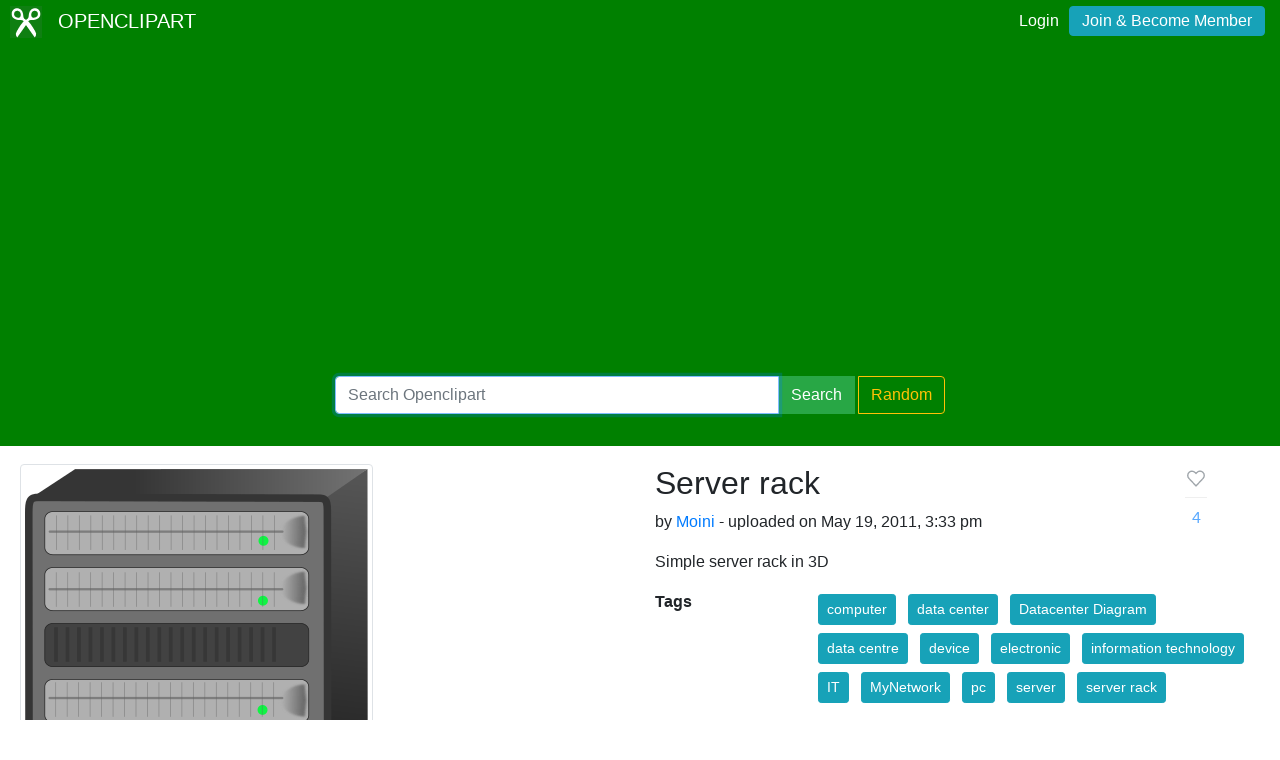

--- FILE ---
content_type: text/html; charset=utf-8
request_url: https://www.google.com/recaptcha/api2/aframe
body_size: 261
content:
<!DOCTYPE HTML><html><head><meta http-equiv="content-type" content="text/html; charset=UTF-8"></head><body><script nonce="CImLkUZPBAPC1Uz5E27Zfg">/** Anti-fraud and anti-abuse applications only. See google.com/recaptcha */ try{var clients={'sodar':'https://pagead2.googlesyndication.com/pagead/sodar?'};window.addEventListener("message",function(a){try{if(a.source===window.parent){var b=JSON.parse(a.data);var c=clients[b['id']];if(c){var d=document.createElement('img');d.src=c+b['params']+'&rc='+(localStorage.getItem("rc::a")?sessionStorage.getItem("rc::b"):"");window.document.body.appendChild(d);sessionStorage.setItem("rc::e",parseInt(sessionStorage.getItem("rc::e")||0)+1);localStorage.setItem("rc::h",'1769246020875');}}}catch(b){}});window.parent.postMessage("_grecaptcha_ready", "*");}catch(b){}</script></body></html>